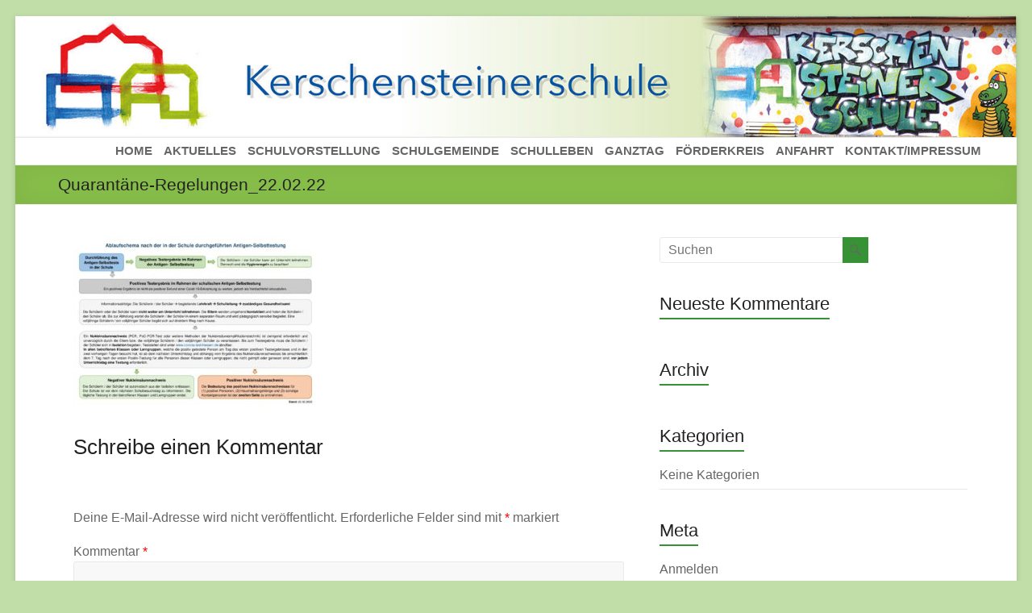

--- FILE ---
content_type: text/html; charset=UTF-8
request_url: http://kerschensteinerschule-hausen.de/aktuelles/quarantaene-regelungen_22-02-22/
body_size: 13790
content:
<!DOCTYPE html>
<!--[if IE 7]>
<html class="ie ie7" lang="de">
<![endif]-->
<!--[if IE 8]>
<html class="ie ie8" lang="de">
<![endif]-->
<!--[if !(IE 7) & !(IE 8)]><!-->
<html lang="de">
<!--<![endif]-->
<head>
	<meta charset="UTF-8" />
	<meta name="viewport" content="width=device-width, initial-scale=1">
	<link rel="profile" href="http://gmpg.org/xfn/11" />
	<meta name='robots' content='index, follow, max-image-preview:large, max-snippet:-1, max-video-preview:-1' />

	<!-- This site is optimized with the Yoast SEO plugin v20.3 - https://yoast.com/wordpress/plugins/seo/ -->
	<title>Quarantäne-Regelungen_22.02.22 - Kerschensteinerschule Hausen Frankfurt am Main</title>
	<link rel="canonical" href="http://kerschensteinerschule-hausen.de/aktuelles/quarantaene-regelungen_22-02-22/" />
	<meta property="og:locale" content="de_DE" />
	<meta property="og:type" content="article" />
	<meta property="og:title" content="Quarantäne-Regelungen_22.02.22 - Kerschensteinerschule Hausen Frankfurt am Main" />
	<meta property="og:url" content="http://kerschensteinerschule-hausen.de/aktuelles/quarantaene-regelungen_22-02-22/" />
	<meta property="og:site_name" content="Kerschensteinerschule Hausen Frankfurt am Main" />
	<meta name="twitter:card" content="summary_large_image" />
	<script type="application/ld+json" class="yoast-schema-graph">{"@context":"https://schema.org","@graph":[{"@type":"WebPage","@id":"http://kerschensteinerschule-hausen.de/aktuelles/quarantaene-regelungen_22-02-22/","url":"http://kerschensteinerschule-hausen.de/aktuelles/quarantaene-regelungen_22-02-22/","name":"Quarantäne-Regelungen_22.02.22 - Kerschensteinerschule Hausen Frankfurt am Main","isPartOf":{"@id":"http://kerschensteinerschule-hausen.de/#website"},"primaryImageOfPage":{"@id":"http://kerschensteinerschule-hausen.de/aktuelles/quarantaene-regelungen_22-02-22/#primaryimage"},"image":{"@id":"http://kerschensteinerschule-hausen.de/aktuelles/quarantaene-regelungen_22-02-22/#primaryimage"},"thumbnailUrl":"http://kerschensteinerschule-hausen.de/wp/wp-content/uploads/2022/02/Quarantaene-Regelungen_22.02.22-pdf.jpg","datePublished":"2022-02-23T13:25:05+00:00","dateModified":"2022-02-23T13:25:05+00:00","breadcrumb":{"@id":"http://kerschensteinerschule-hausen.de/aktuelles/quarantaene-regelungen_22-02-22/#breadcrumb"},"inLanguage":"de","potentialAction":[{"@type":"ReadAction","target":["http://kerschensteinerschule-hausen.de/aktuelles/quarantaene-regelungen_22-02-22/"]}]},{"@type":"ImageObject","inLanguage":"de","@id":"http://kerschensteinerschule-hausen.de/aktuelles/quarantaene-regelungen_22-02-22/#primaryimage","url":"http://kerschensteinerschule-hausen.de/wp/wp-content/uploads/2022/02/Quarantaene-Regelungen_22.02.22-pdf.jpg","contentUrl":"http://kerschensteinerschule-hausen.de/wp/wp-content/uploads/2022/02/Quarantaene-Regelungen_22.02.22-pdf.jpg"},{"@type":"BreadcrumbList","@id":"http://kerschensteinerschule-hausen.de/aktuelles/quarantaene-regelungen_22-02-22/#breadcrumb","itemListElement":[{"@type":"ListItem","position":1,"name":"Startseite","item":"http://kerschensteinerschule-hausen.de/"},{"@type":"ListItem","position":2,"name":"AKTUELLES","item":"https://kerschensteinerschule-hausen.de/aktuelles/"},{"@type":"ListItem","position":3,"name":"Quarantäne-Regelungen_22.02.22"}]},{"@type":"WebSite","@id":"http://kerschensteinerschule-hausen.de/#website","url":"http://kerschensteinerschule-hausen.de/","name":"Kerschensteinerschule Hausen Frankfurt am Main","description":"Webseite der Grundschule Kerschensteinerschule in Frankfurt Hausen","potentialAction":[{"@type":"SearchAction","target":{"@type":"EntryPoint","urlTemplate":"http://kerschensteinerschule-hausen.de/?s={search_term_string}"},"query-input":"required name=search_term_string"}],"inLanguage":"de"}]}</script>
	<!-- / Yoast SEO plugin. -->


<link rel="alternate" type="application/rss+xml" title="Kerschensteinerschule Hausen Frankfurt am Main &raquo; Feed" href="http://kerschensteinerschule-hausen.de/feed/" />
<link rel="alternate" type="application/rss+xml" title="Kerschensteinerschule Hausen Frankfurt am Main &raquo; Kommentar-Feed" href="http://kerschensteinerschule-hausen.de/comments/feed/" />
<link rel="alternate" type="text/calendar" title="Kerschensteinerschule Hausen Frankfurt am Main &raquo; iCal Feed" href="http://kerschensteinerschule-hausen.de/events/?ical=1" />
<link rel="alternate" type="application/rss+xml" title="Kerschensteinerschule Hausen Frankfurt am Main &raquo; Quarantäne-Regelungen_22.02.22-Kommentar-Feed" href="http://kerschensteinerschule-hausen.de/aktuelles/quarantaene-regelungen_22-02-22/feed/" />
<script type="text/javascript">
window._wpemojiSettings = {"baseUrl":"https:\/\/s.w.org\/images\/core\/emoji\/14.0.0\/72x72\/","ext":".png","svgUrl":"https:\/\/s.w.org\/images\/core\/emoji\/14.0.0\/svg\/","svgExt":".svg","source":{"concatemoji":"http:\/\/kerschensteinerschule-hausen.de\/wp\/wp-includes\/js\/wp-emoji-release.min.js?ver=6.1.9"}};
/*! This file is auto-generated */
!function(e,a,t){var n,r,o,i=a.createElement("canvas"),p=i.getContext&&i.getContext("2d");function s(e,t){var a=String.fromCharCode,e=(p.clearRect(0,0,i.width,i.height),p.fillText(a.apply(this,e),0,0),i.toDataURL());return p.clearRect(0,0,i.width,i.height),p.fillText(a.apply(this,t),0,0),e===i.toDataURL()}function c(e){var t=a.createElement("script");t.src=e,t.defer=t.type="text/javascript",a.getElementsByTagName("head")[0].appendChild(t)}for(o=Array("flag","emoji"),t.supports={everything:!0,everythingExceptFlag:!0},r=0;r<o.length;r++)t.supports[o[r]]=function(e){if(p&&p.fillText)switch(p.textBaseline="top",p.font="600 32px Arial",e){case"flag":return s([127987,65039,8205,9895,65039],[127987,65039,8203,9895,65039])?!1:!s([55356,56826,55356,56819],[55356,56826,8203,55356,56819])&&!s([55356,57332,56128,56423,56128,56418,56128,56421,56128,56430,56128,56423,56128,56447],[55356,57332,8203,56128,56423,8203,56128,56418,8203,56128,56421,8203,56128,56430,8203,56128,56423,8203,56128,56447]);case"emoji":return!s([129777,127995,8205,129778,127999],[129777,127995,8203,129778,127999])}return!1}(o[r]),t.supports.everything=t.supports.everything&&t.supports[o[r]],"flag"!==o[r]&&(t.supports.everythingExceptFlag=t.supports.everythingExceptFlag&&t.supports[o[r]]);t.supports.everythingExceptFlag=t.supports.everythingExceptFlag&&!t.supports.flag,t.DOMReady=!1,t.readyCallback=function(){t.DOMReady=!0},t.supports.everything||(n=function(){t.readyCallback()},a.addEventListener?(a.addEventListener("DOMContentLoaded",n,!1),e.addEventListener("load",n,!1)):(e.attachEvent("onload",n),a.attachEvent("onreadystatechange",function(){"complete"===a.readyState&&t.readyCallback()})),(e=t.source||{}).concatemoji?c(e.concatemoji):e.wpemoji&&e.twemoji&&(c(e.twemoji),c(e.wpemoji)))}(window,document,window._wpemojiSettings);
</script>
<style type="text/css">
img.wp-smiley,
img.emoji {
	display: inline !important;
	border: none !important;
	box-shadow: none !important;
	height: 1em !important;
	width: 1em !important;
	margin: 0 0.07em !important;
	vertical-align: -0.1em !important;
	background: none !important;
	padding: 0 !important;
}
</style>
	<link rel='stylesheet' id='wp-block-library-css' href='http://kerschensteinerschule-hausen.de/wp/wp-includes/css/dist/block-library/style.min.css?ver=6.1.9' type='text/css' media='all' />
<style id='wp-block-library-theme-inline-css' type='text/css'>
.wp-block-audio figcaption{color:#555;font-size:13px;text-align:center}.is-dark-theme .wp-block-audio figcaption{color:hsla(0,0%,100%,.65)}.wp-block-audio{margin:0 0 1em}.wp-block-code{border:1px solid #ccc;border-radius:4px;font-family:Menlo,Consolas,monaco,monospace;padding:.8em 1em}.wp-block-embed figcaption{color:#555;font-size:13px;text-align:center}.is-dark-theme .wp-block-embed figcaption{color:hsla(0,0%,100%,.65)}.wp-block-embed{margin:0 0 1em}.blocks-gallery-caption{color:#555;font-size:13px;text-align:center}.is-dark-theme .blocks-gallery-caption{color:hsla(0,0%,100%,.65)}.wp-block-image figcaption{color:#555;font-size:13px;text-align:center}.is-dark-theme .wp-block-image figcaption{color:hsla(0,0%,100%,.65)}.wp-block-image{margin:0 0 1em}.wp-block-pullquote{border-top:4px solid;border-bottom:4px solid;margin-bottom:1.75em;color:currentColor}.wp-block-pullquote__citation,.wp-block-pullquote cite,.wp-block-pullquote footer{color:currentColor;text-transform:uppercase;font-size:.8125em;font-style:normal}.wp-block-quote{border-left:.25em solid;margin:0 0 1.75em;padding-left:1em}.wp-block-quote cite,.wp-block-quote footer{color:currentColor;font-size:.8125em;position:relative;font-style:normal}.wp-block-quote.has-text-align-right{border-left:none;border-right:.25em solid;padding-left:0;padding-right:1em}.wp-block-quote.has-text-align-center{border:none;padding-left:0}.wp-block-quote.is-large,.wp-block-quote.is-style-large,.wp-block-quote.is-style-plain{border:none}.wp-block-search .wp-block-search__label{font-weight:700}.wp-block-search__button{border:1px solid #ccc;padding:.375em .625em}:where(.wp-block-group.has-background){padding:1.25em 2.375em}.wp-block-separator.has-css-opacity{opacity:.4}.wp-block-separator{border:none;border-bottom:2px solid;margin-left:auto;margin-right:auto}.wp-block-separator.has-alpha-channel-opacity{opacity:1}.wp-block-separator:not(.is-style-wide):not(.is-style-dots){width:100px}.wp-block-separator.has-background:not(.is-style-dots){border-bottom:none;height:1px}.wp-block-separator.has-background:not(.is-style-wide):not(.is-style-dots){height:2px}.wp-block-table{margin:"0 0 1em 0"}.wp-block-table thead{border-bottom:3px solid}.wp-block-table tfoot{border-top:3px solid}.wp-block-table td,.wp-block-table th{word-break:normal}.wp-block-table figcaption{color:#555;font-size:13px;text-align:center}.is-dark-theme .wp-block-table figcaption{color:hsla(0,0%,100%,.65)}.wp-block-video figcaption{color:#555;font-size:13px;text-align:center}.is-dark-theme .wp-block-video figcaption{color:hsla(0,0%,100%,.65)}.wp-block-video{margin:0 0 1em}.wp-block-template-part.has-background{padding:1.25em 2.375em;margin-top:0;margin-bottom:0}
</style>
<link rel='stylesheet' id='classic-theme-styles-css' href='http://kerschensteinerschule-hausen.de/wp/wp-includes/css/classic-themes.min.css?ver=1' type='text/css' media='all' />
<style id='global-styles-inline-css' type='text/css'>
body{--wp--preset--color--black: #000000;--wp--preset--color--cyan-bluish-gray: #abb8c3;--wp--preset--color--white: #ffffff;--wp--preset--color--pale-pink: #f78da7;--wp--preset--color--vivid-red: #cf2e2e;--wp--preset--color--luminous-vivid-orange: #ff6900;--wp--preset--color--luminous-vivid-amber: #fcb900;--wp--preset--color--light-green-cyan: #7bdcb5;--wp--preset--color--vivid-green-cyan: #00d084;--wp--preset--color--pale-cyan-blue: #8ed1fc;--wp--preset--color--vivid-cyan-blue: #0693e3;--wp--preset--color--vivid-purple: #9b51e0;--wp--preset--gradient--vivid-cyan-blue-to-vivid-purple: linear-gradient(135deg,rgba(6,147,227,1) 0%,rgb(155,81,224) 100%);--wp--preset--gradient--light-green-cyan-to-vivid-green-cyan: linear-gradient(135deg,rgb(122,220,180) 0%,rgb(0,208,130) 100%);--wp--preset--gradient--luminous-vivid-amber-to-luminous-vivid-orange: linear-gradient(135deg,rgba(252,185,0,1) 0%,rgba(255,105,0,1) 100%);--wp--preset--gradient--luminous-vivid-orange-to-vivid-red: linear-gradient(135deg,rgba(255,105,0,1) 0%,rgb(207,46,46) 100%);--wp--preset--gradient--very-light-gray-to-cyan-bluish-gray: linear-gradient(135deg,rgb(238,238,238) 0%,rgb(169,184,195) 100%);--wp--preset--gradient--cool-to-warm-spectrum: linear-gradient(135deg,rgb(74,234,220) 0%,rgb(151,120,209) 20%,rgb(207,42,186) 40%,rgb(238,44,130) 60%,rgb(251,105,98) 80%,rgb(254,248,76) 100%);--wp--preset--gradient--blush-light-purple: linear-gradient(135deg,rgb(255,206,236) 0%,rgb(152,150,240) 100%);--wp--preset--gradient--blush-bordeaux: linear-gradient(135deg,rgb(254,205,165) 0%,rgb(254,45,45) 50%,rgb(107,0,62) 100%);--wp--preset--gradient--luminous-dusk: linear-gradient(135deg,rgb(255,203,112) 0%,rgb(199,81,192) 50%,rgb(65,88,208) 100%);--wp--preset--gradient--pale-ocean: linear-gradient(135deg,rgb(255,245,203) 0%,rgb(182,227,212) 50%,rgb(51,167,181) 100%);--wp--preset--gradient--electric-grass: linear-gradient(135deg,rgb(202,248,128) 0%,rgb(113,206,126) 100%);--wp--preset--gradient--midnight: linear-gradient(135deg,rgb(2,3,129) 0%,rgb(40,116,252) 100%);--wp--preset--duotone--dark-grayscale: url('#wp-duotone-dark-grayscale');--wp--preset--duotone--grayscale: url('#wp-duotone-grayscale');--wp--preset--duotone--purple-yellow: url('#wp-duotone-purple-yellow');--wp--preset--duotone--blue-red: url('#wp-duotone-blue-red');--wp--preset--duotone--midnight: url('#wp-duotone-midnight');--wp--preset--duotone--magenta-yellow: url('#wp-duotone-magenta-yellow');--wp--preset--duotone--purple-green: url('#wp-duotone-purple-green');--wp--preset--duotone--blue-orange: url('#wp-duotone-blue-orange');--wp--preset--font-size--small: 13px;--wp--preset--font-size--medium: 20px;--wp--preset--font-size--large: 36px;--wp--preset--font-size--x-large: 42px;--wp--preset--spacing--20: 0.44rem;--wp--preset--spacing--30: 0.67rem;--wp--preset--spacing--40: 1rem;--wp--preset--spacing--50: 1.5rem;--wp--preset--spacing--60: 2.25rem;--wp--preset--spacing--70: 3.38rem;--wp--preset--spacing--80: 5.06rem;}:where(.is-layout-flex){gap: 0.5em;}body .is-layout-flow > .alignleft{float: left;margin-inline-start: 0;margin-inline-end: 2em;}body .is-layout-flow > .alignright{float: right;margin-inline-start: 2em;margin-inline-end: 0;}body .is-layout-flow > .aligncenter{margin-left: auto !important;margin-right: auto !important;}body .is-layout-constrained > .alignleft{float: left;margin-inline-start: 0;margin-inline-end: 2em;}body .is-layout-constrained > .alignright{float: right;margin-inline-start: 2em;margin-inline-end: 0;}body .is-layout-constrained > .aligncenter{margin-left: auto !important;margin-right: auto !important;}body .is-layout-constrained > :where(:not(.alignleft):not(.alignright):not(.alignfull)){max-width: var(--wp--style--global--content-size);margin-left: auto !important;margin-right: auto !important;}body .is-layout-constrained > .alignwide{max-width: var(--wp--style--global--wide-size);}body .is-layout-flex{display: flex;}body .is-layout-flex{flex-wrap: wrap;align-items: center;}body .is-layout-flex > *{margin: 0;}:where(.wp-block-columns.is-layout-flex){gap: 2em;}.has-black-color{color: var(--wp--preset--color--black) !important;}.has-cyan-bluish-gray-color{color: var(--wp--preset--color--cyan-bluish-gray) !important;}.has-white-color{color: var(--wp--preset--color--white) !important;}.has-pale-pink-color{color: var(--wp--preset--color--pale-pink) !important;}.has-vivid-red-color{color: var(--wp--preset--color--vivid-red) !important;}.has-luminous-vivid-orange-color{color: var(--wp--preset--color--luminous-vivid-orange) !important;}.has-luminous-vivid-amber-color{color: var(--wp--preset--color--luminous-vivid-amber) !important;}.has-light-green-cyan-color{color: var(--wp--preset--color--light-green-cyan) !important;}.has-vivid-green-cyan-color{color: var(--wp--preset--color--vivid-green-cyan) !important;}.has-pale-cyan-blue-color{color: var(--wp--preset--color--pale-cyan-blue) !important;}.has-vivid-cyan-blue-color{color: var(--wp--preset--color--vivid-cyan-blue) !important;}.has-vivid-purple-color{color: var(--wp--preset--color--vivid-purple) !important;}.has-black-background-color{background-color: var(--wp--preset--color--black) !important;}.has-cyan-bluish-gray-background-color{background-color: var(--wp--preset--color--cyan-bluish-gray) !important;}.has-white-background-color{background-color: var(--wp--preset--color--white) !important;}.has-pale-pink-background-color{background-color: var(--wp--preset--color--pale-pink) !important;}.has-vivid-red-background-color{background-color: var(--wp--preset--color--vivid-red) !important;}.has-luminous-vivid-orange-background-color{background-color: var(--wp--preset--color--luminous-vivid-orange) !important;}.has-luminous-vivid-amber-background-color{background-color: var(--wp--preset--color--luminous-vivid-amber) !important;}.has-light-green-cyan-background-color{background-color: var(--wp--preset--color--light-green-cyan) !important;}.has-vivid-green-cyan-background-color{background-color: var(--wp--preset--color--vivid-green-cyan) !important;}.has-pale-cyan-blue-background-color{background-color: var(--wp--preset--color--pale-cyan-blue) !important;}.has-vivid-cyan-blue-background-color{background-color: var(--wp--preset--color--vivid-cyan-blue) !important;}.has-vivid-purple-background-color{background-color: var(--wp--preset--color--vivid-purple) !important;}.has-black-border-color{border-color: var(--wp--preset--color--black) !important;}.has-cyan-bluish-gray-border-color{border-color: var(--wp--preset--color--cyan-bluish-gray) !important;}.has-white-border-color{border-color: var(--wp--preset--color--white) !important;}.has-pale-pink-border-color{border-color: var(--wp--preset--color--pale-pink) !important;}.has-vivid-red-border-color{border-color: var(--wp--preset--color--vivid-red) !important;}.has-luminous-vivid-orange-border-color{border-color: var(--wp--preset--color--luminous-vivid-orange) !important;}.has-luminous-vivid-amber-border-color{border-color: var(--wp--preset--color--luminous-vivid-amber) !important;}.has-light-green-cyan-border-color{border-color: var(--wp--preset--color--light-green-cyan) !important;}.has-vivid-green-cyan-border-color{border-color: var(--wp--preset--color--vivid-green-cyan) !important;}.has-pale-cyan-blue-border-color{border-color: var(--wp--preset--color--pale-cyan-blue) !important;}.has-vivid-cyan-blue-border-color{border-color: var(--wp--preset--color--vivid-cyan-blue) !important;}.has-vivid-purple-border-color{border-color: var(--wp--preset--color--vivid-purple) !important;}.has-vivid-cyan-blue-to-vivid-purple-gradient-background{background: var(--wp--preset--gradient--vivid-cyan-blue-to-vivid-purple) !important;}.has-light-green-cyan-to-vivid-green-cyan-gradient-background{background: var(--wp--preset--gradient--light-green-cyan-to-vivid-green-cyan) !important;}.has-luminous-vivid-amber-to-luminous-vivid-orange-gradient-background{background: var(--wp--preset--gradient--luminous-vivid-amber-to-luminous-vivid-orange) !important;}.has-luminous-vivid-orange-to-vivid-red-gradient-background{background: var(--wp--preset--gradient--luminous-vivid-orange-to-vivid-red) !important;}.has-very-light-gray-to-cyan-bluish-gray-gradient-background{background: var(--wp--preset--gradient--very-light-gray-to-cyan-bluish-gray) !important;}.has-cool-to-warm-spectrum-gradient-background{background: var(--wp--preset--gradient--cool-to-warm-spectrum) !important;}.has-blush-light-purple-gradient-background{background: var(--wp--preset--gradient--blush-light-purple) !important;}.has-blush-bordeaux-gradient-background{background: var(--wp--preset--gradient--blush-bordeaux) !important;}.has-luminous-dusk-gradient-background{background: var(--wp--preset--gradient--luminous-dusk) !important;}.has-pale-ocean-gradient-background{background: var(--wp--preset--gradient--pale-ocean) !important;}.has-electric-grass-gradient-background{background: var(--wp--preset--gradient--electric-grass) !important;}.has-midnight-gradient-background{background: var(--wp--preset--gradient--midnight) !important;}.has-small-font-size{font-size: var(--wp--preset--font-size--small) !important;}.has-medium-font-size{font-size: var(--wp--preset--font-size--medium) !important;}.has-large-font-size{font-size: var(--wp--preset--font-size--large) !important;}.has-x-large-font-size{font-size: var(--wp--preset--font-size--x-large) !important;}
.wp-block-navigation a:where(:not(.wp-element-button)){color: inherit;}
:where(.wp-block-columns.is-layout-flex){gap: 2em;}
.wp-block-pullquote{font-size: 1.5em;line-height: 1.6;}
</style>
<link rel='stylesheet' id='spacious_style-css' href='http://kerschensteinerschule-hausen.de/wp/wp-content/themes/spacious/style.css?ver=6.1.9' type='text/css' media='all' />
<link rel='stylesheet' id='spacious-genericons-css' href='http://kerschensteinerschule-hausen.de/wp/wp-content/themes/spacious/genericons/genericons.css?ver=3.3.1' type='text/css' media='all' />
<link rel='stylesheet' id='spacious-font-awesome-css' href='http://kerschensteinerschule-hausen.de/wp/wp-content/themes/spacious/font-awesome/css/font-awesome.min.css?ver=4.7.0' type='text/css' media='all' />
<link rel='stylesheet' id='tablepress-default-css' href='http://kerschensteinerschule-hausen.de/wp/wp-content/plugins/tablepress/css/build/default.css?ver=2.0.4' type='text/css' media='all' />
<link rel='stylesheet' id='msl-main-css' href='http://kerschensteinerschule-hausen.de/wp/wp-content/plugins/master-slider/public/assets/css/masterslider.main.css?ver=3.7.8' type='text/css' media='all' />
<link rel='stylesheet' id='msl-custom-css' href='http://kerschensteinerschule-hausen.de/wp/wp-content/uploads/master-slider/custom.css?ver=5.2' type='text/css' media='all' />
<!--n2css--><script type='text/javascript' src='http://kerschensteinerschule-hausen.de/wp/wp-includes/js/jquery/jquery.min.js?ver=3.6.1' id='jquery-core-js'></script>
<script type='text/javascript' src='http://kerschensteinerschule-hausen.de/wp/wp-includes/js/jquery/jquery-migrate.min.js?ver=3.3.2' id='jquery-migrate-js'></script>
<script type='text/javascript' src='http://kerschensteinerschule-hausen.de/wp/wp-content/themes/spacious/js/spacious-custom.js?ver=6.1.9' id='spacious-custom-js'></script>
<!--[if lte IE 8]>
<script type='text/javascript' src='http://kerschensteinerschule-hausen.de/wp/wp-content/themes/spacious/js/html5shiv.min.js?ver=6.1.9' id='html5-js'></script>
<![endif]-->
<link rel="https://api.w.org/" href="http://kerschensteinerschule-hausen.de/wp-json/" /><link rel="alternate" type="application/json" href="http://kerschensteinerschule-hausen.de/wp-json/wp/v2/media/2013" /><link rel="EditURI" type="application/rsd+xml" title="RSD" href="http://kerschensteinerschule-hausen.de/wp/xmlrpc.php?rsd" />
<link rel="wlwmanifest" type="application/wlwmanifest+xml" href="http://kerschensteinerschule-hausen.de/wp/wp-includes/wlwmanifest.xml" />
<meta name="generator" content="WordPress 6.1.9" />
<link rel='shortlink' href='http://kerschensteinerschule-hausen.de/?p=2013' />
<link rel="alternate" type="application/json+oembed" href="http://kerschensteinerschule-hausen.de/wp-json/oembed/1.0/embed?url=http%3A%2F%2Fkerschensteinerschule-hausen.de%2Faktuelles%2Fquarantaene-regelungen_22-02-22%2F" />
<link rel="alternate" type="text/xml+oembed" href="http://kerschensteinerschule-hausen.de/wp-json/oembed/1.0/embed?url=http%3A%2F%2Fkerschensteinerschule-hausen.de%2Faktuelles%2Fquarantaene-regelungen_22-02-22%2F&#038;format=xml" />
<script>var ms_grabbing_curosr = 'http://kerschensteinerschule-hausen.de/wp/wp-content/plugins/master-slider/public/assets/css/common/grabbing.cur', ms_grab_curosr = 'http://kerschensteinerschule-hausen.de/wp/wp-content/plugins/master-slider/public/assets/css/common/grab.cur';</script>
<meta name="generator" content="MasterSlider 3.7.8 - Responsive Touch Image Slider | avt.li/msf" />
<meta name="tec-api-version" content="v1"><meta name="tec-api-origin" content="http://kerschensteinerschule-hausen.de"><link rel="alternate" href="http://kerschensteinerschule-hausen.de/wp-json/tribe/events/v1/" /><style type="text/css">.recentcomments a{display:inline !important;padding:0 !important;margin:0 !important;}</style><style type="text/css" id="custom-background-css">
body.custom-background { background-color: #c1dea8; }
</style>
			<style type="text/css"> blockquote { border-left: 3px solid #379235; }
			.spacious-button, input[type="reset"], input[type="button"], input[type="submit"], button { background-color: #379235; }
			.previous a:hover, .next a:hover { 	color: #379235; }
			a { color: #379235; }
			#site-title a:hover { color: #379235; }
			.main-navigation ul li.current_page_item a, .main-navigation ul li:hover > a { color: #379235; }
			.main-navigation ul li ul { border-top: 1px solid #379235; }
			.main-navigation ul li ul li a:hover, .main-navigation ul li ul li:hover > a, .main-navigation ul li.current-menu-item ul li a:hover, .main-navigation ul li:hover > .sub-toggle { color: #379235; }
			.site-header .menu-toggle:hover.entry-meta a.read-more:hover,#featured-slider .slider-read-more-button:hover,.call-to-action-button:hover,.entry-meta .read-more-link:hover,.spacious-button:hover, input[type="reset"]:hover, input[type="button"]:hover, input[type="submit"]:hover, button:hover { background: #056003; }
			.main-small-navigation li:hover { background: #379235; }
			.main-small-navigation ul > .current_page_item, .main-small-navigation ul > .current-menu-item { background: #379235; }
			.main-navigation a:hover, .main-navigation ul li.current-menu-item a, .main-navigation ul li.current_page_ancestor a, .main-navigation ul li.current-menu-ancestor a, .main-navigation ul li.current_page_item a, .main-navigation ul li:hover > a  { color: #379235; }
			.small-menu a:hover, .small-menu ul li.current-menu-item a, .small-menu ul li.current_page_ancestor a, .small-menu ul li.current-menu-ancestor a, .small-menu ul li.current_page_item a, .small-menu ul li:hover > a { color: #379235; }
			#featured-slider .slider-read-more-button { background-color: #379235; }
			#controllers a:hover, #controllers a.active { background-color: #379235; color: #379235; }
			.widget_service_block a.more-link:hover, .widget_featured_single_post a.read-more:hover,#secondary a:hover,logged-in-as:hover  a,.single-page p a:hover{ color: #056003; }
			.breadcrumb a:hover { color: #379235; }
			.tg-one-half .widget-title a:hover, .tg-one-third .widget-title a:hover, .tg-one-fourth .widget-title a:hover { color: #379235; }
			.pagination span ,.site-header .menu-toggle:hover{ background-color: #379235; }
			.pagination a span:hover { color: #379235; border-color: #379235; }
			.widget_testimonial .testimonial-post { border-color: #379235 #EAEAEA #EAEAEA #EAEAEA; }
			.call-to-action-content-wrapper { border-color: #EAEAEA #EAEAEA #EAEAEA #379235; }
			.call-to-action-button { background-color: #379235; }
			#content .comments-area a.comment-permalink:hover { color: #379235; }
			.comments-area .comment-author-link a:hover { color: #379235; }
			.comments-area .comment-author-link span { background-color: #379235; }
			.comment .comment-reply-link:hover { color: #379235; }
			.nav-previous a:hover, .nav-next a:hover { color: #379235; }
			#wp-calendar #today { color: #379235; }
			.widget-title span { border-bottom: 2px solid #379235; }
			.footer-widgets-area a:hover { color: #379235 !important; }
			.footer-socket-wrapper .copyright a:hover { color: #379235; }
			a#back-top:before { background-color: #379235; }
			.read-more, .more-link { color: #379235; }
			.post .entry-title a:hover, .page .entry-title a:hover { color: #379235; }
			.post .entry-meta .read-more-link { background-color: #379235; }
			.post .entry-meta a:hover, .type-page .entry-meta a:hover { color: #379235; }
			.single #content .tags a:hover { color: #379235; }
			.widget_testimonial .testimonial-icon:before { color: #379235; }
			a#scroll-up { background-color: #379235; }
			.search-form span { background-color: #379235; }.header-action .search-wrapper:hover .fa{ color: #379235} .spacious-woocommerce-cart-views .cart-value { background:#379235}.main-navigation .tg-header-button-wrap.button-one a{background-color:#379235} .main-navigation .tg-header-button-wrap.button-one a{border-color:#379235}.main-navigation .tg-header-button-wrap.button-one a:hover{background-color:#056003}.main-navigation .tg-header-button-wrap.button-one a:hover{border-color:#056003}</style>
				<style type="text/css" id="wp-custom-css">
			/* =GLOBAL
----------------------------------------------- */
body,
button,
input,
select,
textarea {
	color: #666666;
	font: 16px 'Lato', sans-serif;
	line-height: 20px;
	word-wrap: normal;
}

/* =PAGE HEADER TITLE
----------------------------------------------- */
.header-post-title-container {
	border-bottom: 1px solid #EAEAEA;
	padding: 18px 0;
	background-color: #87bd49;
}

.header-post-title-container .post-title-wrapper {
	float: left;
	max-width: 100%;
	padding-right: 30px;
		padding-left: 16px;
}

.header-post-title-class {
	font-size: 21px;
	padding-bottom: 0;
	line-height: 12px;
}


/* =LINKS
----------------------------------------------- */
a {
	color: #379235;
	text-decoration: underline;
	-webkit-transition: 0.5s all ease;
	transition: 0.5s all ease;
}

/*****************************************************************/
/*****************************************************************/
/* =BODY
----------------------------------------------- */
body {
	padding-top: 20px;
	padding-bottom: 30px;
}

/* =HEADER
----------------------------------------------- */
#header-meta {
	background-color: #F8F8F8;
	border-bottom: 1px solid #EAEAEA;
}

#header-text-nav-container {
	border-bottom: 1px solid #EAEAEA;
}

#header-text-nav-wrap {
	padding-top: 0px;
	padding-bottom: 7px;
}

#header-left-section {
	float: left;
	margin-right: 20px;
}

#header-logo-image {
	float: left;
	padding: 0 20px 0 0;
	max-width: 100%;
}

#header-logo-image img {
	margin-bottom: 0px;
}

/* =NAVIGATION
----------------------------------------------- */
nav li > ul,
nav li > ol {
	margin: 0;
	list-style: none;
}
a:link { 
        color: #666666; 
        text-decoration:none; 
    }
.main-navigation {
	float: right;
	padding-top: 7px;
		padding-right: 7px;
			padding-right: 7px;

}

.main-navigation li {
	float: left;
	position: relative;
	margin: 0 0 0 14px;
	margin-top: -4px;
		margin-bottom: -4px;
	font-family: 'Lato', sans-serif;
	font-weight: bold;
}

.main-navigation .tg-menu-extras-wrap {
	line-height: 1.875;
}

.main-navigation .tg-menu-extras-wrap > .sub-toggle {
	display: none;
}

.main-navigation .tg-menu-extras-wrap .sub-menu {
	top: 60%;
}

.main-navigation .menu-primary-container > ul::after {
	content: '';
	display: block;
	clear: both;
}

.spacious-menu-header-button-enabled .main-navigation .menu-primary-container > ul {
	display: -webkit-box;
	display: -ms-flexbox;
	display: flex;
	-ms-flex-wrap: wrap;
	flex-wrap: wrap;
	-webkit-box-align: center;
	-ms-flex-align: center;
	align-items: center;
}

.main-navigation ul li a {
	font-size: 14.5px;
}

.main-navigation li.default-menu {
	display: none;
}

li.default-menu {
	display: none;
}

/* =DROP DOWN
----------------------------------------------- */
/* =SMALL MENU
----------------------------------------------- */
.menu-toggle {
	display: none;
	cursor: pointer;
}

.site-header .menu-toggle {
	background: #31802f;
	color: #fff;
	font-size: 20px;
	font-weight: 300;
	padding: 5px 22px;
	margin: 0;
	text-align: center;
}

.site-header .menu-toggle:hover {
	background: #31802f;
	width: 100%;
}

.site-header .menu-toggle:before {
	content: '\2261';
	margin-right: 10px;
}

.main-small-navigation {
	float: none;
}

.main-small-navigation ul {
	margin: 0;
	list-style: none;
}

.main-small-navigation a {
	display: block;
	color: #FFFFFF;
	padding: 8px 20px;
	text-decoration: none;
}

.main-small-navigation li {
	background: #31802f;
	position: relative;
}

.main-small-navigation li:hover {
	background: #31802f;

}

.main-small-navigation ul ul a {
	padding-left: 50px;
}

.main-small-navigation ul ul ul a {
	padding-left: 70px;
}

.main-small-navigation ul > .current_page_item, .main-small-navigation ul > .current-menu-item {
	background: #31802f;
		list-style: none;
}

.main-small-navigation .menu-primary-container > ul > li .sub-menu li.menu-item-has-children .sub-menu.spacious-menu--left {
	left: -100%;
}

/* =CONTENT
----------------------------------------------- */
.sticky {
	display: block;
}

.extra-hatom-entry-title {
	display: none;
}

#main {
	padding: 40px 25px 20px 36px;
}

/* Headings */
h1,
h2,
h3,
h4,
h5,
h6 {
	padding-bottom: 18px;
	color: #222222;
	font-weight: normal;
	font-family: 'Lato', sans-serif;
}

h1 {
	font-size: 30px;
	line-height: 36px;
}

h2 {
	font-size: 26px;
	line-height: 34px;
}

h3 {
	font-size: 26px;
	line-height: 32px;
}

h4 {
	font-size: 22px;
	line-height: 30px;
}

h5 {
	font-size: 21px;
	line-height: 28px;
}

h6 {
	font-size: 19px;
	line-height: 25px;
}

hr,
.wp-block-separator {
	background-color: #eaeaea;
	border: 0;
	height: 1px;
	margin: 30px 0;
}


/* =SECONDARY MENUS
----------------------------------------------- */
.small-menu {
	float: right;
}

.small-menu li {
	float: left;
	position: relative;
	font-family: 'Lato', sans-serif;
}

.small-menu li.default-menu {
	display: none;
}

li.default-menu {
	display: none;
}

.small-menu a {
	color: #777777;
	display: block;
	float: left;
	height: 21px;
	padding: 5px 0 0 16px;
	font-size: 15px;
}

.small-menu a:hover {
	color: #379235;
}

.small-menu ul li.current-menu-item a,
.small-menu ul li.current_page_ancestor a,
.small-menu ul li.current-menu-ancestor a,
.small-menu ul li.current_page_item a,
.small-menu ul li:hover > a {
	color: #379235;
}

ul li ul li {
	width:200px;
background-color: #ffffff;
	}

	/* =RESPONSIVE SUB TOGGLE MENU
	----------------------------------------------- */
	/* sub-toggle */
	.sub-toggle {
		background: #379235 none repeat scroll 0 0;
		color: #ffffff;
		cursor: pointer;
		display: block;
		height: 24px;
		line-height: 21px;
		position: absolute;
		right: 15px;
		text-align: center;
		top: 9px;
		width: 24px;
	}
	.main-small-navigation li.current-menu-item > .sub-toggle {
		background: #ffffff none repeat scroll 0 0;
	}
	.main-small-navigation li.current-menu-item > .sub-toggle i {
		color: #d40234;
	}
	.better-responsive-menu .menu-primary-container .sub-menu {
		display: none;
	}
	.sub-toggle span {
		display: inline-block;
		font-size: 11px;
		line-height: 23px;
		margin-left: 0;
	}
	.main-small-navigation li:hover > .sub-toggle {
		background: #ffffff;
		color: #379235;
	}
	.sub-toggle span.genericon-downarrow {
		line-height: 30px;
		margin-left: 0;
	}
	.site-header.spacious-header-display-four .bottom-menu {
		position: relative;
	}
	.site-header.spacious-header-display-four .bottom-menu .menu-toggle {
		position: absolute;
		z-index: 9999;
		right: 20px;
		top: -40px;
	}
	.better-responsive-menu #header-right-section {
		float: right;
		margin-top: 15px;
		max-width: 100%;
	}
	.better-responsive-menu #header-right-section .widget {
		margin-bottom: 10px;
	}
	.better-responsive-menu #site-navigation {
		float: right;
		margin-top: 10px;
		padding: 0;
	}
	.better-responsive-menu .main-small-navigation {
		margin-top: 10px;
	}
	.better-responsive-menu #header-logo-image {
		float: left;
		margin-bottom: 0;
		margin-right: 10px;
	}
	.better-responsive-menu #header-left-section {
		float: left;
		margin-top: 10px;
	}
	.better-responsive-menu #header-text {
		margin: 13px 0 0;
		float: left;
		text-align: left;
	}
	.better-responsive-menu #site-description {
		font-size: 13px;
		margin-bottom: 0;
	}
	.better-responsive-menu #site-title a {
		font-size: 28px;
	}
	.better-responsive-menu .site-header .menu-toggle {
		background: #154314 none repeat scroll 0 0;
		color: #fff;
		font: 0/0 a;
		height: 36px;
		margin: 0;
		padding: 0;
		position: relative;
		text-align: center;
		width: 40px;
	}
	.better-responsive-menu #header-text-nav-wrap {
		padding: 0;
	}
	.better-responsive-menu #header-text-nav-wrap #header-right-section .widget {
		padding: 0;
	}
	.better-responsive-menu .site-header .menu-toggle::before {
		font-size: 21px;
		left: 50%;
		line-height: 25px;
		margin-right: 0;
		position: absolute;
		top: 50%;
		-webkit-transform: translate(-50%, -50%);
		transform: translate(-50%, -50%);
	}
	.better-responsive-menu #header-text-nav-container {
		position: relative;
		margin-bottom: 15px;
		border: none;
	}
	.better-responsive-menu #site-navigation .menu-primary-container {
		left: 0;
		position: absolute;
		top: 100%;
		width: 100%;
		z-index: 9999;
	}
}

@media screen and (max-width: 767px) {
	.social-links {
		float: none;
		padding-right: 0;
		padding-top: 10px;
	}
	.small-info-text {
		float: none;
		padding-right: 0;
	}
	.social-links ul {
		display: inline-block;
	}
	#header-meta {
		text-align: center;
	}
	#header-meta .small-menu {
		float: none;
	}
	#header-meta .small-menu ul {
		display: inline-block;
	}
	.tg-one-half, .tg-one-third, .tg-one-fourth, .widget_service_block .tg-one-third {
		float: none;
		width: 100%;
		margin: 0;
	}
	.tg-column-1, .tg-column-2, .tg-column-3, .tg-column-4 {
		float: none;
	}
	#primary, #secondary {
		float: none;
		width: 100%;
		margin: 0;
	}
	.wide-978 #primary, .narrow-978 #primary, .wide-978 #secondary, .narrow-978 #secondary {
		width: 100%;
	}
	.related-posts {
		margin: 0;
	}
	#colophon .tg-one-third {
		float: none;
		width: 100%;
		margin: 0;
	}
	#colophon .tg-one-third.tg-after-two-blocks-clearfix {
		clear: both;
	}
}

@media screen and (max-width: 600px) {
	.no-sidebar-full-width #primary .entry-content > .alignwide,
	.no-sidebar #primary .entry-content > .alignwide {
		margin-left: 0;
		margin-right: 0;
	}
	.no-sidebar-full-width.narrow-978 #primary .entry-content > .alignwide, .no-sidebar-full-width.narrow-1218 #primary .entry-content > .alignwide,
	.no-sidebar.narrow-978 #primary .entry-content > .alignwide,
	.no-sidebar.narrow-1218 #primary .entry-content > .alignwide {
		margin-left: 0;
		margin-right: 0;
	}
	.site-header.spacious-header-display-four .bottom-menu .menu-toggle {
		position: relative;
		right: 0;
		top: 0;
	}
	.better-responsive-menu #header-logo-image {
		display: block;
		float: none;
	}
	.better-responsive-menu #header-text {
		display: block;
		float: none;
		margin-top: 12px;
		text-align: center;
	}
	.better-responsive-menu #header-left-section {
		padding-top: 10px;
		text-align: center;
		float: none;
	}
	.better-responsive-menu #header-right-section {
		padding-top: 10px;
		float: none;
	}
	.better-responsive-menu #header-right-sidebar {
		float: right;
	}
	.better-responsive-menu #site-navigation {
		float: none;
		margin-top: 0;
	}
	.better-responsive-menu .site-header.spacious-header-display-four .bottom-menu .menu-toggle {
		position: absolute;
		right: auto;
		top: -45px;
		left: 15px;
	}
	.better-responsive-menu .site-header.spacious-header-display-four #header-left-section,
	.better-responsive-menu .site-header.spacious-header-display-four #header-right-section {
		float: none;
	}
	.main-navigation,
	.main-small-navigation {
		padding-top: 8px;
	}
	#featured-slider .entry-description-container {
		padding: 0.3rem 0.6rem;
	}
	#featured-slider .entry-title span {
		font-size: 14px;
	}
	#featured-slider .entry-content p {
		font-size: 10px;
	}
	#featured-slider .slider-read-more-button {
		margin-top: 5px;
		font-size: 10px;
		padding: 0.3rem 0.6rem;
	}
	#controllers {
		bottom: 5px;
	}
	#controllers a {
		height: 4px;
		margin: 0 3px;
		width: 12px;
	}

		</style>
		</head>

<body class="attachment attachment-template-default attachmentid-2013 attachment-pdf custom-background wp-embed-responsive _masterslider _ms_version_3.7.8 tribe-no-js  narrow-1218">

<svg xmlns="http://www.w3.org/2000/svg" viewBox="0 0 0 0" width="0" height="0" focusable="false" role="none" style="visibility: hidden; position: absolute; left: -9999px; overflow: hidden;" ><defs><filter id="wp-duotone-dark-grayscale"><feColorMatrix color-interpolation-filters="sRGB" type="matrix" values=" .299 .587 .114 0 0 .299 .587 .114 0 0 .299 .587 .114 0 0 .299 .587 .114 0 0 " /><feComponentTransfer color-interpolation-filters="sRGB" ><feFuncR type="table" tableValues="0 0.49803921568627" /><feFuncG type="table" tableValues="0 0.49803921568627" /><feFuncB type="table" tableValues="0 0.49803921568627" /><feFuncA type="table" tableValues="1 1" /></feComponentTransfer><feComposite in2="SourceGraphic" operator="in" /></filter></defs></svg><svg xmlns="http://www.w3.org/2000/svg" viewBox="0 0 0 0" width="0" height="0" focusable="false" role="none" style="visibility: hidden; position: absolute; left: -9999px; overflow: hidden;" ><defs><filter id="wp-duotone-grayscale"><feColorMatrix color-interpolation-filters="sRGB" type="matrix" values=" .299 .587 .114 0 0 .299 .587 .114 0 0 .299 .587 .114 0 0 .299 .587 .114 0 0 " /><feComponentTransfer color-interpolation-filters="sRGB" ><feFuncR type="table" tableValues="0 1" /><feFuncG type="table" tableValues="0 1" /><feFuncB type="table" tableValues="0 1" /><feFuncA type="table" tableValues="1 1" /></feComponentTransfer><feComposite in2="SourceGraphic" operator="in" /></filter></defs></svg><svg xmlns="http://www.w3.org/2000/svg" viewBox="0 0 0 0" width="0" height="0" focusable="false" role="none" style="visibility: hidden; position: absolute; left: -9999px; overflow: hidden;" ><defs><filter id="wp-duotone-purple-yellow"><feColorMatrix color-interpolation-filters="sRGB" type="matrix" values=" .299 .587 .114 0 0 .299 .587 .114 0 0 .299 .587 .114 0 0 .299 .587 .114 0 0 " /><feComponentTransfer color-interpolation-filters="sRGB" ><feFuncR type="table" tableValues="0.54901960784314 0.98823529411765" /><feFuncG type="table" tableValues="0 1" /><feFuncB type="table" tableValues="0.71764705882353 0.25490196078431" /><feFuncA type="table" tableValues="1 1" /></feComponentTransfer><feComposite in2="SourceGraphic" operator="in" /></filter></defs></svg><svg xmlns="http://www.w3.org/2000/svg" viewBox="0 0 0 0" width="0" height="0" focusable="false" role="none" style="visibility: hidden; position: absolute; left: -9999px; overflow: hidden;" ><defs><filter id="wp-duotone-blue-red"><feColorMatrix color-interpolation-filters="sRGB" type="matrix" values=" .299 .587 .114 0 0 .299 .587 .114 0 0 .299 .587 .114 0 0 .299 .587 .114 0 0 " /><feComponentTransfer color-interpolation-filters="sRGB" ><feFuncR type="table" tableValues="0 1" /><feFuncG type="table" tableValues="0 0.27843137254902" /><feFuncB type="table" tableValues="0.5921568627451 0.27843137254902" /><feFuncA type="table" tableValues="1 1" /></feComponentTransfer><feComposite in2="SourceGraphic" operator="in" /></filter></defs></svg><svg xmlns="http://www.w3.org/2000/svg" viewBox="0 0 0 0" width="0" height="0" focusable="false" role="none" style="visibility: hidden; position: absolute; left: -9999px; overflow: hidden;" ><defs><filter id="wp-duotone-midnight"><feColorMatrix color-interpolation-filters="sRGB" type="matrix" values=" .299 .587 .114 0 0 .299 .587 .114 0 0 .299 .587 .114 0 0 .299 .587 .114 0 0 " /><feComponentTransfer color-interpolation-filters="sRGB" ><feFuncR type="table" tableValues="0 0" /><feFuncG type="table" tableValues="0 0.64705882352941" /><feFuncB type="table" tableValues="0 1" /><feFuncA type="table" tableValues="1 1" /></feComponentTransfer><feComposite in2="SourceGraphic" operator="in" /></filter></defs></svg><svg xmlns="http://www.w3.org/2000/svg" viewBox="0 0 0 0" width="0" height="0" focusable="false" role="none" style="visibility: hidden; position: absolute; left: -9999px; overflow: hidden;" ><defs><filter id="wp-duotone-magenta-yellow"><feColorMatrix color-interpolation-filters="sRGB" type="matrix" values=" .299 .587 .114 0 0 .299 .587 .114 0 0 .299 .587 .114 0 0 .299 .587 .114 0 0 " /><feComponentTransfer color-interpolation-filters="sRGB" ><feFuncR type="table" tableValues="0.78039215686275 1" /><feFuncG type="table" tableValues="0 0.94901960784314" /><feFuncB type="table" tableValues="0.35294117647059 0.47058823529412" /><feFuncA type="table" tableValues="1 1" /></feComponentTransfer><feComposite in2="SourceGraphic" operator="in" /></filter></defs></svg><svg xmlns="http://www.w3.org/2000/svg" viewBox="0 0 0 0" width="0" height="0" focusable="false" role="none" style="visibility: hidden; position: absolute; left: -9999px; overflow: hidden;" ><defs><filter id="wp-duotone-purple-green"><feColorMatrix color-interpolation-filters="sRGB" type="matrix" values=" .299 .587 .114 0 0 .299 .587 .114 0 0 .299 .587 .114 0 0 .299 .587 .114 0 0 " /><feComponentTransfer color-interpolation-filters="sRGB" ><feFuncR type="table" tableValues="0.65098039215686 0.40392156862745" /><feFuncG type="table" tableValues="0 1" /><feFuncB type="table" tableValues="0.44705882352941 0.4" /><feFuncA type="table" tableValues="1 1" /></feComponentTransfer><feComposite in2="SourceGraphic" operator="in" /></filter></defs></svg><svg xmlns="http://www.w3.org/2000/svg" viewBox="0 0 0 0" width="0" height="0" focusable="false" role="none" style="visibility: hidden; position: absolute; left: -9999px; overflow: hidden;" ><defs><filter id="wp-duotone-blue-orange"><feColorMatrix color-interpolation-filters="sRGB" type="matrix" values=" .299 .587 .114 0 0 .299 .587 .114 0 0 .299 .587 .114 0 0 .299 .587 .114 0 0 " /><feComponentTransfer color-interpolation-filters="sRGB" ><feFuncR type="table" tableValues="0.098039215686275 1" /><feFuncG type="table" tableValues="0 0.66274509803922" /><feFuncB type="table" tableValues="0.84705882352941 0.41960784313725" /><feFuncA type="table" tableValues="1 1" /></feComponentTransfer><feComposite in2="SourceGraphic" operator="in" /></filter></defs></svg>
<div id="page" class="hfeed site">
	<a class="skip-link screen-reader-text" href="#main">Zum Inhalt springen</a>

	
	
	<header id="masthead" class="site-header clearfix spacious-header-display-one">

		
		<div id="wp-custom-header" class="wp-custom-header"><img src="http://kerschensteinerschule-hausen.de/wp/wp-content/uploads/2021/07/cropped-Header-Web-Kerchensteiner-2021.jpg" class="header-image" width="1500" height="181" alt="Kerschensteinerschule Hausen Frankfurt am Main"></div>
		<div id="header-text-nav-container" class="">

			<div class="inner-wrap" id="spacious-header-display-one">

				<div id="header-text-nav-wrap" class="clearfix">
					<div id="header-left-section">
													<div id="header-logo-image">

								
							</div><!-- #header-logo-image -->

							
						<div id="header-text" class="screen-reader-text">
															<h3 id="site-title">
									<a href="http://kerschensteinerschule-hausen.de/"
									   title="Kerschensteinerschule Hausen Frankfurt am Main"
									   rel="home">Kerschensteinerschule Hausen Frankfurt am Main</a>
								</h3>
														<p id="site-description">Webseite der Grundschule Kerschensteinerschule in Frankfurt Hausen</p>
							<!-- #site-description -->
						</div><!-- #header-text -->

					</div><!-- #header-left-section -->
					<div id="header-right-section">
						
													<div class="header-action">
															</div>
						
						
		<nav id="site-navigation" class="main-navigation clearfix   " role="navigation">
			<p class="menu-toggle">Menü</p>
			<div class="menu-primary-container"><ul id="menu-main-menu" class="menu"><li id="menu-item-34" class="menu-item menu-item-type-post_type menu-item-object-page menu-item-home menu-item-34"><a href="http://kerschensteinerschule-hausen.de/">HOME</a></li>
<li id="menu-item-33" class="menu-item menu-item-type-post_type menu-item-object-page menu-item-has-children menu-item-33"><a href="http://kerschensteinerschule-hausen.de/aktuelles/">AKTUELLES</a>
<ul class="sub-menu">
	<li id="menu-item-141" class="menu-item menu-item-type-post_type menu-item-object-page menu-item-141"><a href="http://kerschensteinerschule-hausen.de/aktuelles/">AKTUELLE INFORMATIONEN</a></li>
	<li id="menu-item-985" class="menu-item menu-item-type-post_type menu-item-object-page menu-item-985"><a href="http://kerschensteinerschule-hausen.de/digitaler-unterricht/">DIGITALER UNTERRICHT</a></li>
	<li id="menu-item-1637" class="menu-item menu-item-type-custom menu-item-object-custom menu-item-1637"><a href="http://kerschensteinerschule-hausen.de/events/monat">TERMINE/KALENDER</a></li>
	<li id="menu-item-356" class="menu-item menu-item-type-post_type menu-item-object-page menu-item-356"><a href="http://kerschensteinerschule-hausen.de/elternecke/">ELTERNECKE/ DOWNLOADS</a></li>
	<li id="menu-item-2531" class="menu-item menu-item-type-post_type menu-item-object-page menu-item-2531"><a href="http://kerschensteinerschule-hausen.de/jobangebote/">JOBANGEBOTE</a></li>
</ul>
</li>
<li id="menu-item-157" class="menu-item menu-item-type-post_type menu-item-object-page menu-item-has-children menu-item-157"><a href="http://kerschensteinerschule-hausen.de/schulvorstellung/">SCHULVORSTELLUNG</a>
<ul class="sub-menu">
	<li id="menu-item-258" class="menu-item menu-item-type-post_type menu-item-object-page menu-item-258"><a href="http://kerschensteinerschule-hausen.de/rundgang-durch-die-schule/">RUNDGANG DURCH DIE SCHULE</a></li>
	<li id="menu-item-226" class="menu-item menu-item-type-post_type menu-item-object-page menu-item-226"><a href="http://kerschensteinerschule-hausen.de/leitbilder-ziele/">LEITBILDER &#038; ZIELE</a></li>
	<li id="menu-item-344" class="menu-item menu-item-type-post_type menu-item-object-page menu-item-344"><a href="http://kerschensteinerschule-hausen.de/schulordnung/">SCHULORDNUNG</a></li>
	<li id="menu-item-884" class="menu-item menu-item-type-post_type menu-item-object-page menu-item-884"><a href="http://kerschensteinerschule-hausen.de/schulprogramm/">SCHULPROGRAMM</a></li>
	<li id="menu-item-300" class="menu-item menu-item-type-post_type menu-item-object-page menu-item-300"><a href="http://kerschensteinerschule-hausen.de/geschichte-der-schule/">GESCHICHTE DER SCHULE</a></li>
</ul>
</li>
<li id="menu-item-215" class="menu-item menu-item-type-post_type menu-item-object-page menu-item-has-children menu-item-215"><a href="http://kerschensteinerschule-hausen.de/schulgemeinde/">SCHULGEMEINDE</a>
<ul class="sub-menu">
	<li id="menu-item-380" class="menu-item menu-item-type-post_type menu-item-object-page menu-item-380"><a href="http://kerschensteinerschule-hausen.de/schulleitung/">SCHULLEITUNG</a></li>
	<li id="menu-item-368" class="menu-item menu-item-type-post_type menu-item-object-page menu-item-368"><a href="http://kerschensteinerschule-hausen.de/sekretariat/">SEKRETARIAT</a></li>
	<li id="menu-item-170" class="menu-item menu-item-type-post_type menu-item-object-page menu-item-170"><a href="http://kerschensteinerschule-hausen.de/lehrkraefte/">TEAM DER SCHULE</a></li>
	<li id="menu-item-218" class="menu-item menu-item-type-post_type menu-item-object-page menu-item-218"><a href="http://kerschensteinerschule-hausen.de/klassen/">KLASSEN/ SCHULTEAM</a></li>
	<li id="menu-item-397" class="menu-item menu-item-type-post_type menu-item-object-page menu-item-397"><a href="http://kerschensteinerschule-hausen.de/schulelternbeirat/">SCHULELTERNBEIRAT</a></li>
</ul>
</li>
<li id="menu-item-389" class="menu-item menu-item-type-post_type menu-item-object-page menu-item-has-children menu-item-389"><a href="http://kerschensteinerschule-hausen.de/schulleben/">SCHULLEBEN</a>
<ul class="sub-menu">
	<li id="menu-item-403" class="menu-item menu-item-type-post_type menu-item-object-page menu-item-403"><a href="http://kerschensteinerschule-hausen.de/unterrichtszeiten/">UNTERRICHTSZEITEN</a></li>
	<li id="menu-item-804" class="menu-item menu-item-type-post_type menu-item-object-page menu-item-804"><a href="http://kerschensteinerschule-hausen.de/unterstuetzungssysteme/">UNTERSTÜTZUNGSSYSTEME</a></li>
	<li id="menu-item-599" class="menu-item menu-item-type-post_type menu-item-object-page menu-item-has-children menu-item-599"><a href="http://kerschensteinerschule-hausen.de/aktionen/">AKTIONEN</a>
	<ul class="sub-menu">
		<li id="menu-item-952" class="menu-item menu-item-type-post_type menu-item-object-page menu-item-952"><a href="http://kerschensteinerschule-hausen.de/autorenlesung/">AUTORENLESUNG</a></li>
		<li id="menu-item-822" class="menu-item menu-item-type-post_type menu-item-object-page menu-item-822"><a href="http://kerschensteinerschule-hausen.de/brotzeit-2/">BROTZEIT</a></li>
		<li id="menu-item-604" class="menu-item menu-item-type-post_type menu-item-object-page menu-item-604"><a href="http://kerschensteinerschule-hausen.de/kiss-and-go/">KISS AND GO</a></li>
		<li id="menu-item-981" class="menu-item menu-item-type-post_type menu-item-object-page menu-item-981"><a href="http://kerschensteinerschule-hausen.de/schulgarten/">SCHULGARTEN</a></li>
		<li id="menu-item-612" class="menu-item menu-item-type-post_type menu-item-object-page menu-item-612"><a href="http://kerschensteinerschule-hausen.de/vorlesewettbewerb/">VORLESEWETTBEWERB</a></li>
		<li id="menu-item-841" class="menu-item menu-item-type-post_type menu-item-object-page menu-item-841"><a href="http://kerschensteinerschule-hausen.de/zuckerfreier-vormittag/">ZUCKERFREIER VORMITTAG</a></li>
		<li id="menu-item-826" class="menu-item menu-item-type-post_type menu-item-object-page menu-item-826"><a href="http://kerschensteinerschule-hausen.de/zu-fuss-zur-schule/">ZU FUß ZUR SCHULE</a></li>
	</ul>
</li>
	<li id="menu-item-862" class="menu-item menu-item-type-post_type menu-item-object-page menu-item-862"><a href="http://kerschensteinerschule-hausen.de/vorlaufkurs/">VORLAUFKURS</a></li>
	<li id="menu-item-1008" class="menu-item menu-item-type-post_type menu-item-object-page menu-item-1008"><a href="http://kerschensteinerschule-hausen.de/intensivklasse/">INTENSIVKLASSE</a></li>
	<li id="menu-item-412" class="menu-item menu-item-type-post_type menu-item-object-page menu-item-412"><a href="http://kerschensteinerschule-hausen.de/buddy/">buddY</a></li>
	<li id="menu-item-944" class="menu-item menu-item-type-post_type menu-item-object-page menu-item-944"><a href="http://kerschensteinerschule-hausen.de/kinderparlament/">KINDERPARLAMENT/ KINDERSPRECHSTUNDE</a></li>
	<li id="menu-item-1004" class="menu-item menu-item-type-post_type menu-item-object-page menu-item-1004"><a href="http://kerschensteinerschule-hausen.de/lesefoerderung/">LESEFÖRDERUNG</a></li>
	<li id="menu-item-430" class="menu-item menu-item-type-post_type menu-item-object-page menu-item-430"><a href="http://kerschensteinerschule-hausen.de/buecherei/">BÜCHEREI</a></li>
	<li id="menu-item-1035" class="menu-item menu-item-type-post_type menu-item-object-page menu-item-1035"><a href="http://kerschensteinerschule-hausen.de/medien/">MEDIEN</a></li>
	<li id="menu-item-433" class="menu-item menu-item-type-post_type menu-item-object-page menu-item-433"><a href="http://kerschensteinerschule-hausen.de/musik/">MUSIK</a></li>
</ul>
</li>
<li id="menu-item-568" class="menu-item menu-item-type-post_type menu-item-object-page menu-item-has-children menu-item-568"><a href="http://kerschensteinerschule-hausen.de/ganztag/">GANZTAG</a>
<ul class="sub-menu">
	<li id="menu-item-575" class="menu-item menu-item-type-post_type menu-item-object-page menu-item-575"><a href="http://kerschensteinerschule-hausen.de/betreuung/">BETREUUNG</a></li>
	<li id="menu-item-572" class="menu-item menu-item-type-post_type menu-item-object-page menu-item-572"><a href="http://kerschensteinerschule-hausen.de/arbeitsgemeinschaften/">ARBEITSGEMEINSCHAFTEN</a></li>
	<li id="menu-item-587" class="menu-item menu-item-type-post_type menu-item-object-page menu-item-587"><a href="http://kerschensteinerschule-hausen.de/nachmittagsangebote/">NACHMITTAGSANGEBOTE</a></li>
</ul>
</li>
<li id="menu-item-1750" class="menu-item menu-item-type-post_type menu-item-object-page menu-item-has-children menu-item-1750"><a href="http://kerschensteinerschule-hausen.de/der-foerderkreis/">FÖRDERKREIS</a>
<ul class="sub-menu">
	<li id="menu-item-490" class="menu-item menu-item-type-post_type menu-item-object-page menu-item-490"><a href="http://kerschensteinerschule-hausen.de/rund-um-raeder/">RUND UM RÄDER</a></li>
	<li id="menu-item-2585" class="menu-item menu-item-type-post_type menu-item-object-page menu-item-2585"><a href="http://kerschensteinerschule-hausen.de/?page_id=2579">PANTOMIME</a></li>
	<li id="menu-item-463" class="menu-item menu-item-type-post_type menu-item-object-page menu-item-463"><a href="http://kerschensteinerschule-hausen.de/autorenlesungen/">AUTORENLESUNGEN</a></li>
	<li id="menu-item-1528" class="menu-item menu-item-type-post_type menu-item-object-page menu-item-1528"><a href="http://kerschensteinerschule-hausen.de/chancenpatenschafen/">CHANCENPATENSCHAFTEN</a></li>
	<li id="menu-item-460" class="menu-item menu-item-type-post_type menu-item-object-page menu-item-460"><a href="http://kerschensteinerschule-hausen.de/laptops-fuer-die-schule/">LAPTOPS FÜR DIE SCHULE</a></li>
	<li id="menu-item-480" class="menu-item menu-item-type-post_type menu-item-object-page menu-item-480"><a href="http://kerschensteinerschule-hausen.de/schule-macht-kino/">SCHULE MACHT KINO</a></li>
	<li id="menu-item-450" class="menu-item menu-item-type-post_type menu-item-object-page menu-item-450"><a href="http://kerschensteinerschule-hausen.de/downloads-links/">DOWNLOADS &#038; LINKS</a></li>
	<li id="menu-item-1780" class="menu-item menu-item-type-post_type menu-item-object-page menu-item-1780"><a href="http://kerschensteinerschule-hausen.de/termine-foerderkreis/">TERMINE FÖRDERKREIS</a></li>
	<li id="menu-item-443" class="menu-item menu-item-type-post_type menu-item-object-page menu-item-443"><a href="http://kerschensteinerschule-hausen.de/vorstand/">VORSTAND</a></li>
	<li id="menu-item-446" class="menu-item menu-item-type-post_type menu-item-object-page menu-item-446"><a href="http://kerschensteinerschule-hausen.de/kontakt-foerderkreis/">KONTAKT FÖRDERKREIS</a></li>
</ul>
</li>
<li id="menu-item-204" class="menu-item menu-item-type-post_type menu-item-object-page menu-item-204"><a href="http://kerschensteinerschule-hausen.de/wie-sie-uns-finden/">ANFAHRT</a></li>
<li id="menu-item-52" class="menu-item menu-item-type-post_type menu-item-object-page menu-item-52"><a href="http://kerschensteinerschule-hausen.de/impressum/">KONTAKT/IMPRESSUM</a></li>
</ul></div>		</nav>

		
					</div><!-- #header-right-section -->

				</div><!-- #header-text-nav-wrap -->
			</div><!-- .inner-wrap -->
					</div><!-- #header-text-nav-container -->

		
						<div class="header-post-title-container clearfix">
					<div class="inner-wrap">
						<div class="post-title-wrapper">
																								<h1 class="header-post-title-class">Quarantäne-Regelungen_22.02.22</h1>
																						</div>
											</div>
				</div>
					</header>
			<div id="main" class="clearfix">
		<div class="inner-wrap">

	
	<div id="primary">
		<div id="content" class="clearfix">
			
				
<article id="post-2013" class="post-2013 attachment type-attachment status-inherit hentry">
		<div class="entry-content clearfix">
		<p class="attachment"><a href='http://kerschensteinerschule-hausen.de/wp/wp-content/uploads/2022/02/Quarantaene-Regelungen_22.02.22.pdf'><img width="300" height="208" src="http://kerschensteinerschule-hausen.de/wp/wp-content/uploads/2022/02/Quarantaene-Regelungen_22.02.22-pdf-300x208.jpg" class="attachment-medium size-medium" alt="" decoding="async" loading="lazy" /></a></p>
			</div>
	<footer class="entry-meta-bar clearfix">
		<div class="entry-meta clearfix">
					</div>
	</footer>
	</article>

				
<div id="comments" class="comments-area">

	
	
	
		<div id="respond" class="comment-respond">
		<h3 id="reply-title" class="comment-reply-title">Schreibe einen Kommentar <small><a rel="nofollow" id="cancel-comment-reply-link" href="/aktuelles/quarantaene-regelungen_22-02-22/#respond" style="display:none;">Antwort abbrechen</a></small></h3><form action="http://kerschensteinerschule-hausen.de/wp/wp-comments-post.php" method="post" id="commentform" class="comment-form" novalidate><p class="comment-notes"><span id="email-notes">Deine E-Mail-Adresse wird nicht veröffentlicht.</span> <span class="required-field-message">Erforderliche Felder sind mit <span class="required">*</span> markiert</span></p><p class="comment-form-comment"><label for="comment">Kommentar <span class="required">*</span></label> <textarea id="comment" name="comment" cols="45" rows="8" maxlength="65525" required></textarea></p><p class="comment-form-author"><label for="author">Name <span class="required">*</span></label> <input id="author" name="author" type="text" value="" size="30" maxlength="245" autocomplete="name" required /></p>
<p class="comment-form-email"><label for="email">E-Mail-Adresse <span class="required">*</span></label> <input id="email" name="email" type="email" value="" size="30" maxlength="100" aria-describedby="email-notes" autocomplete="email" required /></p>
<p class="comment-form-url"><label for="url">Website</label> <input id="url" name="url" type="url" value="" size="30" maxlength="200" autocomplete="url" /></p>
<p class="comment-form-cookies-consent"><input id="wp-comment-cookies-consent" name="wp-comment-cookies-consent" type="checkbox" value="yes" /> <label for="wp-comment-cookies-consent">Meinen Namen, meine E-Mail-Adresse und meine Website in diesem Browser für die nächste Kommentierung speichern.</label></p>
<p class="form-submit"><input name="submit" type="submit" id="submit" class="submit" value="Kommentar abschicken" /> <input type='hidden' name='comment_post_ID' value='2013' id='comment_post_ID' />
<input type='hidden' name='comment_parent' id='comment_parent' value='0' />
</p></form>	</div><!-- #respond -->
	
</div><!-- #comments -->
			
		</div><!-- #content -->
	</div><!-- #primary -->

	
<div id="secondary">
			
		<aside id="search-2" class="widget widget_search"><form action="http://kerschensteinerschule-hausen.de/" class="search-form searchform clearfix" method="get">
	<div class="search-wrap">
		<input type="text" placeholder="Suchen" class="s field" name="s">
		<button class="search-icon" type="submit"></button>
	</div>
</form><!-- .searchform --></aside><aside id="recent-comments-2" class="widget widget_recent_comments"><h3 class="widget-title"><span>Neueste Kommentare</span></h3><ul id="recentcomments"></ul></aside><aside id="archives-2" class="widget widget_archive"><h3 class="widget-title"><span>Archiv</span></h3>
			<ul>
							</ul>

			</aside><aside id="categories-2" class="widget widget_categories"><h3 class="widget-title"><span>Kategorien</span></h3>
			<ul>
				<li class="cat-item-none">Keine Kategorien</li>			</ul>

			</aside><aside id="meta-2" class="widget widget_meta"><h3 class="widget-title"><span>Meta</span></h3>
		<ul>
						<li><a rel="nofollow" href="http://kerschensteinerschule-hausen.de/wp/wp-login.php">Anmelden</a></li>
			<li><a href="http://kerschensteinerschule-hausen.de/feed/">Feed der Einträge</a></li>
			<li><a href="http://kerschensteinerschule-hausen.de/comments/feed/">Kommentar-Feed</a></li>

			<li><a href="https://de.wordpress.org/">WordPress.org</a></li>
		</ul>

		</aside>	</div>

	

</div><!-- .inner-wrap -->
</div><!-- #main -->

<footer id="colophon" class="clearfix">
		<div class="footer-socket-wrapper clearfix">
		<div class="inner-wrap">
			<div class="footer-socket-area">
				<div class="copyright">Copyright &copy; 2026 <a href="http://kerschensteinerschule-hausen.de/" title="Kerschensteinerschule Hausen Frankfurt am Main" ><span>Kerschensteinerschule Hausen Frankfurt am Main</span></a>. Alle Rechte vorbehalten. Theme <a href="https://themegrill.com/themes/spacious" target="_blank" title="Spacious" rel="nofollow"><span>Spacious</span></a> von ThemeGrill. Powered by: <a href="https://wordpress.org" target="_blank" title="WordPress" rel="nofollow"><span>WordPress</span></a>.</div>				<nav class="small-menu clearfix">
					<div class="menu-footer-container"><ul id="menu-footer" class="menu"><li id="menu-item-508" class="menu-item menu-item-type-post_type menu-item-object-page menu-item-508"><a href="http://kerschensteinerschule-hausen.de/datenschutz/">DATENSCHUTZERKLÄRUNG</a></li>
</ul></div>				</nav>
			</div>
		</div>
	</div>
</footer>
<a href="#masthead" id="scroll-up"></a>
</div><!-- #page -->

		<script>
		( function ( body ) {
			'use strict';
			body.className = body.className.replace( /\btribe-no-js\b/, 'tribe-js' );
		} )( document.body );
		</script>
		<script> /* <![CDATA[ */var tribe_l10n_datatables = {"aria":{"sort_ascending":": aktivieren, um Spalte aufsteigend zu sortieren","sort_descending":": aktivieren, um Spalte absteigend zu sortieren"},"length_menu":"Zeige _MENU_ Eintr\u00e4ge","empty_table":"Keine Daten in der Tabelle verf\u00fcgbar","info":"_START_ bis _END_ von _TOTAL_ Eintr\u00e4gen","info_empty":"Zeige 0 bis 0 von 0 Eintr\u00e4gen","info_filtered":"(gefiltert aus _MAX_ Eintr\u00e4gen gesamt)","zero_records":"Keine passenden Eintr\u00e4ge gefunden","search":"Suche:","all_selected_text":"Alle Objekte auf dieser Seite wurden selektiert. ","select_all_link":"Alle Seiten ausw\u00e4hlen","clear_selection":"Auswahl aufheben.","pagination":{"all":"Alle","next":"Weiter","previous":"Zur\u00fcck"},"select":{"rows":{"0":"","_":": Ausgew\u00e4hlte %d Zeilen","1":": Ausgew\u00e4hlt 1 Zeile"}},"datepicker":{"dayNames":["Sonntag","Montag","Dienstag","Mittwoch","Donnerstag","Freitag","Samstag"],"dayNamesShort":["So.","Mo.","Di.","Mi.","Do.","Fr.","Sa."],"dayNamesMin":["S","M","D","M","D","F","S"],"monthNames":["Januar","Februar","M\u00e4rz","April","Mai","Juni","Juli","August","September","Oktober","November","Dezember"],"monthNamesShort":["Januar","Februar","M\u00e4rz","April","Mai","Juni","Juli","August","September","Oktober","November","Dezember"],"monthNamesMin":["Jan.","Feb.","M\u00e4rz","Apr.","Mai","Juni","Juli","Aug.","Sep.","Okt.","Nov.","Dez."],"nextText":"Weiter","prevText":"Zur\u00fcck","currentText":"Heute","closeText":"Erledigt","today":"Heute","clear":"Zur\u00fccksetzen"}};/* ]]> */ </script><script type='text/javascript' src='http://kerschensteinerschule-hausen.de/wp/wp-includes/js/comment-reply.min.js?ver=6.1.9' id='comment-reply-js'></script>
<script type='text/javascript' src='http://kerschensteinerschule-hausen.de/wp/wp-content/themes/spacious/js/navigation.js?ver=6.1.9' id='spacious-navigation-js'></script>
<script type='text/javascript' src='http://kerschensteinerschule-hausen.de/wp/wp-content/themes/spacious/js/skip-link-focus-fix.js?ver=6.1.9' id='spacious-skip-link-focus-fix-js'></script>

</body>
</html>
